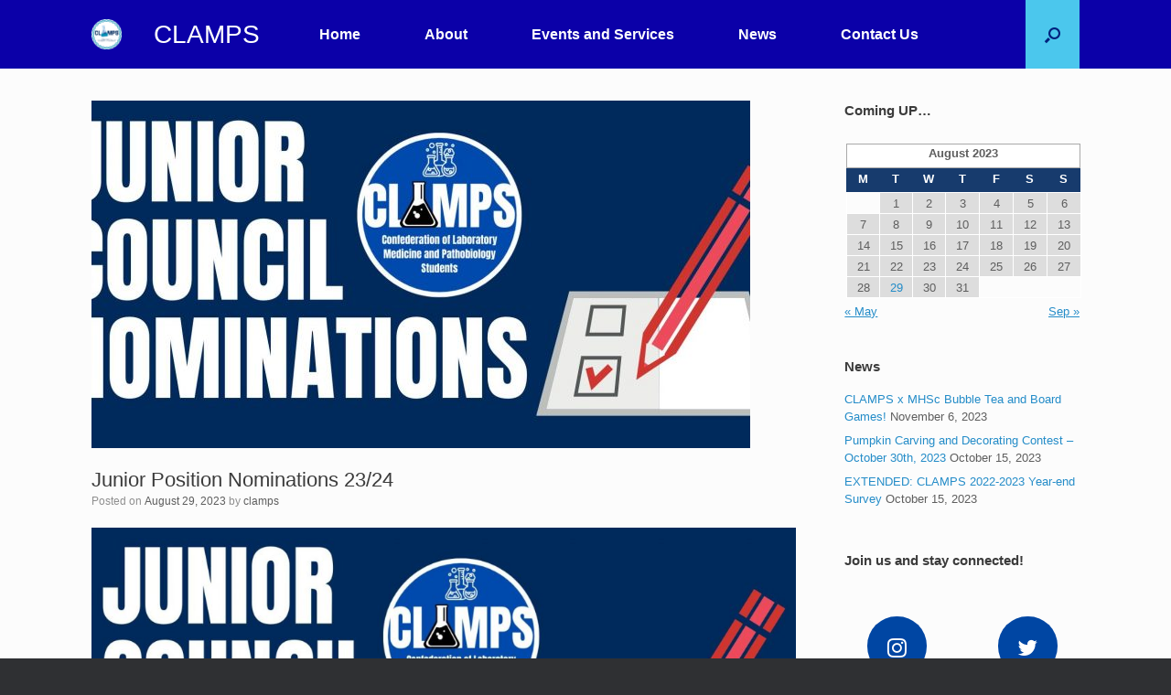

--- FILE ---
content_type: text/html; charset=UTF-8
request_url: http://clamps.sa.utoronto.ca/2023/08/29/junior-position-nominations-23-24/
body_size: 15705
content:
<!DOCTYPE html>
<html lang="en-CA">
<head>
	<meta charset="UTF-8" />
	<meta http-equiv="X-UA-Compatible" content="IE=10" />
	<link rel="profile" href="http://gmpg.org/xfn/11" />
	<link rel="pingback" href="http://clamps.sa.utoronto.ca/xmlrpc.php" />
	<style type='text/css'>Default CSS Comment</style><title>Junior Position Nominations 23/24 &#8211; CLAMPS</title>
<style type='text/css'>
					.no-break br {
						display: none !important;
					}
			</style><meta name='robots' content='max-image-preview:large' />
	<style>img:is([sizes="auto" i], [sizes^="auto," i]) { contain-intrinsic-size: 3000px 1500px }</style>
	<link rel="alternate" type="application/rss+xml" title="CLAMPS &raquo; Feed" href="http://clamps.sa.utoronto.ca/feed/" />
<link rel="alternate" type="application/rss+xml" title="CLAMPS &raquo; Comments Feed" href="http://clamps.sa.utoronto.ca/comments/feed/" />
<link rel="alternate" type="application/rss+xml" title="CLAMPS &raquo; Junior Position Nominations 23/24 Comments Feed" href="http://clamps.sa.utoronto.ca/2023/08/29/junior-position-nominations-23-24/feed/" />
		<!-- This site uses the Google Analytics by MonsterInsights plugin v9.7.0 - Using Analytics tracking - https://www.monsterinsights.com/ -->
		<!-- Note: MonsterInsights is not currently configured on this site. The site owner needs to authenticate with Google Analytics in the MonsterInsights settings panel. -->
					<!-- No tracking code set -->
				<!-- / Google Analytics by MonsterInsights -->
		<script type="text/javascript">
/* <![CDATA[ */
window._wpemojiSettings = {"baseUrl":"https:\/\/s.w.org\/images\/core\/emoji\/16.0.1\/72x72\/","ext":".png","svgUrl":"https:\/\/s.w.org\/images\/core\/emoji\/16.0.1\/svg\/","svgExt":".svg","source":{"concatemoji":"http:\/\/clamps.sa.utoronto.ca\/wp-includes\/js\/wp-emoji-release.min.js?ver=6.8.2"}};
/*! This file is auto-generated */
!function(s,n){var o,i,e;function c(e){try{var t={supportTests:e,timestamp:(new Date).valueOf()};sessionStorage.setItem(o,JSON.stringify(t))}catch(e){}}function p(e,t,n){e.clearRect(0,0,e.canvas.width,e.canvas.height),e.fillText(t,0,0);var t=new Uint32Array(e.getImageData(0,0,e.canvas.width,e.canvas.height).data),a=(e.clearRect(0,0,e.canvas.width,e.canvas.height),e.fillText(n,0,0),new Uint32Array(e.getImageData(0,0,e.canvas.width,e.canvas.height).data));return t.every(function(e,t){return e===a[t]})}function u(e,t){e.clearRect(0,0,e.canvas.width,e.canvas.height),e.fillText(t,0,0);for(var n=e.getImageData(16,16,1,1),a=0;a<n.data.length;a++)if(0!==n.data[a])return!1;return!0}function f(e,t,n,a){switch(t){case"flag":return n(e,"\ud83c\udff3\ufe0f\u200d\u26a7\ufe0f","\ud83c\udff3\ufe0f\u200b\u26a7\ufe0f")?!1:!n(e,"\ud83c\udde8\ud83c\uddf6","\ud83c\udde8\u200b\ud83c\uddf6")&&!n(e,"\ud83c\udff4\udb40\udc67\udb40\udc62\udb40\udc65\udb40\udc6e\udb40\udc67\udb40\udc7f","\ud83c\udff4\u200b\udb40\udc67\u200b\udb40\udc62\u200b\udb40\udc65\u200b\udb40\udc6e\u200b\udb40\udc67\u200b\udb40\udc7f");case"emoji":return!a(e,"\ud83e\udedf")}return!1}function g(e,t,n,a){var r="undefined"!=typeof WorkerGlobalScope&&self instanceof WorkerGlobalScope?new OffscreenCanvas(300,150):s.createElement("canvas"),o=r.getContext("2d",{willReadFrequently:!0}),i=(o.textBaseline="top",o.font="600 32px Arial",{});return e.forEach(function(e){i[e]=t(o,e,n,a)}),i}function t(e){var t=s.createElement("script");t.src=e,t.defer=!0,s.head.appendChild(t)}"undefined"!=typeof Promise&&(o="wpEmojiSettingsSupports",i=["flag","emoji"],n.supports={everything:!0,everythingExceptFlag:!0},e=new Promise(function(e){s.addEventListener("DOMContentLoaded",e,{once:!0})}),new Promise(function(t){var n=function(){try{var e=JSON.parse(sessionStorage.getItem(o));if("object"==typeof e&&"number"==typeof e.timestamp&&(new Date).valueOf()<e.timestamp+604800&&"object"==typeof e.supportTests)return e.supportTests}catch(e){}return null}();if(!n){if("undefined"!=typeof Worker&&"undefined"!=typeof OffscreenCanvas&&"undefined"!=typeof URL&&URL.createObjectURL&&"undefined"!=typeof Blob)try{var e="postMessage("+g.toString()+"("+[JSON.stringify(i),f.toString(),p.toString(),u.toString()].join(",")+"));",a=new Blob([e],{type:"text/javascript"}),r=new Worker(URL.createObjectURL(a),{name:"wpTestEmojiSupports"});return void(r.onmessage=function(e){c(n=e.data),r.terminate(),t(n)})}catch(e){}c(n=g(i,f,p,u))}t(n)}).then(function(e){for(var t in e)n.supports[t]=e[t],n.supports.everything=n.supports.everything&&n.supports[t],"flag"!==t&&(n.supports.everythingExceptFlag=n.supports.everythingExceptFlag&&n.supports[t]);n.supports.everythingExceptFlag=n.supports.everythingExceptFlag&&!n.supports.flag,n.DOMReady=!1,n.readyCallback=function(){n.DOMReady=!0}}).then(function(){return e}).then(function(){var e;n.supports.everything||(n.readyCallback(),(e=n.source||{}).concatemoji?t(e.concatemoji):e.wpemoji&&e.twemoji&&(t(e.twemoji),t(e.wpemoji)))}))}((window,document),window._wpemojiSettings);
/* ]]> */
</script>
<link rel='stylesheet' id='srp-layout-stylesheet-css' href='http://clamps.sa.utoronto.ca/wp-content/plugins/special-recent-posts/css/layout.css?ver=6.8.2' type='text/css' media='all' />
<style id='wp-emoji-styles-inline-css' type='text/css'>

	img.wp-smiley, img.emoji {
		display: inline !important;
		border: none !important;
		box-shadow: none !important;
		height: 1em !important;
		width: 1em !important;
		margin: 0 0.07em !important;
		vertical-align: -0.1em !important;
		background: none !important;
		padding: 0 !important;
	}
</style>
<link rel='stylesheet' id='wp-block-library-css' href='http://clamps.sa.utoronto.ca/wp-includes/css/dist/block-library/style.min.css?ver=6.8.2' type='text/css' media='all' />
<style id='classic-theme-styles-inline-css' type='text/css'>
/*! This file is auto-generated */
.wp-block-button__link{color:#fff;background-color:#32373c;border-radius:9999px;box-shadow:none;text-decoration:none;padding:calc(.667em + 2px) calc(1.333em + 2px);font-size:1.125em}.wp-block-file__button{background:#32373c;color:#fff;text-decoration:none}
</style>
<style id='global-styles-inline-css' type='text/css'>
:root{--wp--preset--aspect-ratio--square: 1;--wp--preset--aspect-ratio--4-3: 4/3;--wp--preset--aspect-ratio--3-4: 3/4;--wp--preset--aspect-ratio--3-2: 3/2;--wp--preset--aspect-ratio--2-3: 2/3;--wp--preset--aspect-ratio--16-9: 16/9;--wp--preset--aspect-ratio--9-16: 9/16;--wp--preset--color--black: #000000;--wp--preset--color--cyan-bluish-gray: #abb8c3;--wp--preset--color--white: #ffffff;--wp--preset--color--pale-pink: #f78da7;--wp--preset--color--vivid-red: #cf2e2e;--wp--preset--color--luminous-vivid-orange: #ff6900;--wp--preset--color--luminous-vivid-amber: #fcb900;--wp--preset--color--light-green-cyan: #7bdcb5;--wp--preset--color--vivid-green-cyan: #00d084;--wp--preset--color--pale-cyan-blue: #8ed1fc;--wp--preset--color--vivid-cyan-blue: #0693e3;--wp--preset--color--vivid-purple: #9b51e0;--wp--preset--gradient--vivid-cyan-blue-to-vivid-purple: linear-gradient(135deg,rgba(6,147,227,1) 0%,rgb(155,81,224) 100%);--wp--preset--gradient--light-green-cyan-to-vivid-green-cyan: linear-gradient(135deg,rgb(122,220,180) 0%,rgb(0,208,130) 100%);--wp--preset--gradient--luminous-vivid-amber-to-luminous-vivid-orange: linear-gradient(135deg,rgba(252,185,0,1) 0%,rgba(255,105,0,1) 100%);--wp--preset--gradient--luminous-vivid-orange-to-vivid-red: linear-gradient(135deg,rgba(255,105,0,1) 0%,rgb(207,46,46) 100%);--wp--preset--gradient--very-light-gray-to-cyan-bluish-gray: linear-gradient(135deg,rgb(238,238,238) 0%,rgb(169,184,195) 100%);--wp--preset--gradient--cool-to-warm-spectrum: linear-gradient(135deg,rgb(74,234,220) 0%,rgb(151,120,209) 20%,rgb(207,42,186) 40%,rgb(238,44,130) 60%,rgb(251,105,98) 80%,rgb(254,248,76) 100%);--wp--preset--gradient--blush-light-purple: linear-gradient(135deg,rgb(255,206,236) 0%,rgb(152,150,240) 100%);--wp--preset--gradient--blush-bordeaux: linear-gradient(135deg,rgb(254,205,165) 0%,rgb(254,45,45) 50%,rgb(107,0,62) 100%);--wp--preset--gradient--luminous-dusk: linear-gradient(135deg,rgb(255,203,112) 0%,rgb(199,81,192) 50%,rgb(65,88,208) 100%);--wp--preset--gradient--pale-ocean: linear-gradient(135deg,rgb(255,245,203) 0%,rgb(182,227,212) 50%,rgb(51,167,181) 100%);--wp--preset--gradient--electric-grass: linear-gradient(135deg,rgb(202,248,128) 0%,rgb(113,206,126) 100%);--wp--preset--gradient--midnight: linear-gradient(135deg,rgb(2,3,129) 0%,rgb(40,116,252) 100%);--wp--preset--font-size--small: 13px;--wp--preset--font-size--medium: 20px;--wp--preset--font-size--large: 36px;--wp--preset--font-size--x-large: 42px;--wp--preset--spacing--20: 0.44rem;--wp--preset--spacing--30: 0.67rem;--wp--preset--spacing--40: 1rem;--wp--preset--spacing--50: 1.5rem;--wp--preset--spacing--60: 2.25rem;--wp--preset--spacing--70: 3.38rem;--wp--preset--spacing--80: 5.06rem;--wp--preset--shadow--natural: 6px 6px 9px rgba(0, 0, 0, 0.2);--wp--preset--shadow--deep: 12px 12px 50px rgba(0, 0, 0, 0.4);--wp--preset--shadow--sharp: 6px 6px 0px rgba(0, 0, 0, 0.2);--wp--preset--shadow--outlined: 6px 6px 0px -3px rgba(255, 255, 255, 1), 6px 6px rgba(0, 0, 0, 1);--wp--preset--shadow--crisp: 6px 6px 0px rgba(0, 0, 0, 1);}:where(.is-layout-flex){gap: 0.5em;}:where(.is-layout-grid){gap: 0.5em;}body .is-layout-flex{display: flex;}.is-layout-flex{flex-wrap: wrap;align-items: center;}.is-layout-flex > :is(*, div){margin: 0;}body .is-layout-grid{display: grid;}.is-layout-grid > :is(*, div){margin: 0;}:where(.wp-block-columns.is-layout-flex){gap: 2em;}:where(.wp-block-columns.is-layout-grid){gap: 2em;}:where(.wp-block-post-template.is-layout-flex){gap: 1.25em;}:where(.wp-block-post-template.is-layout-grid){gap: 1.25em;}.has-black-color{color: var(--wp--preset--color--black) !important;}.has-cyan-bluish-gray-color{color: var(--wp--preset--color--cyan-bluish-gray) !important;}.has-white-color{color: var(--wp--preset--color--white) !important;}.has-pale-pink-color{color: var(--wp--preset--color--pale-pink) !important;}.has-vivid-red-color{color: var(--wp--preset--color--vivid-red) !important;}.has-luminous-vivid-orange-color{color: var(--wp--preset--color--luminous-vivid-orange) !important;}.has-luminous-vivid-amber-color{color: var(--wp--preset--color--luminous-vivid-amber) !important;}.has-light-green-cyan-color{color: var(--wp--preset--color--light-green-cyan) !important;}.has-vivid-green-cyan-color{color: var(--wp--preset--color--vivid-green-cyan) !important;}.has-pale-cyan-blue-color{color: var(--wp--preset--color--pale-cyan-blue) !important;}.has-vivid-cyan-blue-color{color: var(--wp--preset--color--vivid-cyan-blue) !important;}.has-vivid-purple-color{color: var(--wp--preset--color--vivid-purple) !important;}.has-black-background-color{background-color: var(--wp--preset--color--black) !important;}.has-cyan-bluish-gray-background-color{background-color: var(--wp--preset--color--cyan-bluish-gray) !important;}.has-white-background-color{background-color: var(--wp--preset--color--white) !important;}.has-pale-pink-background-color{background-color: var(--wp--preset--color--pale-pink) !important;}.has-vivid-red-background-color{background-color: var(--wp--preset--color--vivid-red) !important;}.has-luminous-vivid-orange-background-color{background-color: var(--wp--preset--color--luminous-vivid-orange) !important;}.has-luminous-vivid-amber-background-color{background-color: var(--wp--preset--color--luminous-vivid-amber) !important;}.has-light-green-cyan-background-color{background-color: var(--wp--preset--color--light-green-cyan) !important;}.has-vivid-green-cyan-background-color{background-color: var(--wp--preset--color--vivid-green-cyan) !important;}.has-pale-cyan-blue-background-color{background-color: var(--wp--preset--color--pale-cyan-blue) !important;}.has-vivid-cyan-blue-background-color{background-color: var(--wp--preset--color--vivid-cyan-blue) !important;}.has-vivid-purple-background-color{background-color: var(--wp--preset--color--vivid-purple) !important;}.has-black-border-color{border-color: var(--wp--preset--color--black) !important;}.has-cyan-bluish-gray-border-color{border-color: var(--wp--preset--color--cyan-bluish-gray) !important;}.has-white-border-color{border-color: var(--wp--preset--color--white) !important;}.has-pale-pink-border-color{border-color: var(--wp--preset--color--pale-pink) !important;}.has-vivid-red-border-color{border-color: var(--wp--preset--color--vivid-red) !important;}.has-luminous-vivid-orange-border-color{border-color: var(--wp--preset--color--luminous-vivid-orange) !important;}.has-luminous-vivid-amber-border-color{border-color: var(--wp--preset--color--luminous-vivid-amber) !important;}.has-light-green-cyan-border-color{border-color: var(--wp--preset--color--light-green-cyan) !important;}.has-vivid-green-cyan-border-color{border-color: var(--wp--preset--color--vivid-green-cyan) !important;}.has-pale-cyan-blue-border-color{border-color: var(--wp--preset--color--pale-cyan-blue) !important;}.has-vivid-cyan-blue-border-color{border-color: var(--wp--preset--color--vivid-cyan-blue) !important;}.has-vivid-purple-border-color{border-color: var(--wp--preset--color--vivid-purple) !important;}.has-vivid-cyan-blue-to-vivid-purple-gradient-background{background: var(--wp--preset--gradient--vivid-cyan-blue-to-vivid-purple) !important;}.has-light-green-cyan-to-vivid-green-cyan-gradient-background{background: var(--wp--preset--gradient--light-green-cyan-to-vivid-green-cyan) !important;}.has-luminous-vivid-amber-to-luminous-vivid-orange-gradient-background{background: var(--wp--preset--gradient--luminous-vivid-amber-to-luminous-vivid-orange) !important;}.has-luminous-vivid-orange-to-vivid-red-gradient-background{background: var(--wp--preset--gradient--luminous-vivid-orange-to-vivid-red) !important;}.has-very-light-gray-to-cyan-bluish-gray-gradient-background{background: var(--wp--preset--gradient--very-light-gray-to-cyan-bluish-gray) !important;}.has-cool-to-warm-spectrum-gradient-background{background: var(--wp--preset--gradient--cool-to-warm-spectrum) !important;}.has-blush-light-purple-gradient-background{background: var(--wp--preset--gradient--blush-light-purple) !important;}.has-blush-bordeaux-gradient-background{background: var(--wp--preset--gradient--blush-bordeaux) !important;}.has-luminous-dusk-gradient-background{background: var(--wp--preset--gradient--luminous-dusk) !important;}.has-pale-ocean-gradient-background{background: var(--wp--preset--gradient--pale-ocean) !important;}.has-electric-grass-gradient-background{background: var(--wp--preset--gradient--electric-grass) !important;}.has-midnight-gradient-background{background: var(--wp--preset--gradient--midnight) !important;}.has-small-font-size{font-size: var(--wp--preset--font-size--small) !important;}.has-medium-font-size{font-size: var(--wp--preset--font-size--medium) !important;}.has-large-font-size{font-size: var(--wp--preset--font-size--large) !important;}.has-x-large-font-size{font-size: var(--wp--preset--font-size--x-large) !important;}
:where(.wp-block-post-template.is-layout-flex){gap: 1.25em;}:where(.wp-block-post-template.is-layout-grid){gap: 1.25em;}
:where(.wp-block-columns.is-layout-flex){gap: 2em;}:where(.wp-block-columns.is-layout-grid){gap: 2em;}
:root :where(.wp-block-pullquote){font-size: 1.5em;line-height: 1.6;}
</style>
<link rel='stylesheet' id='cptch_stylesheet-css' href='http://clamps.sa.utoronto.ca/wp-content/plugins/captcha/css/style.css?ver=6.8.2' type='text/css' media='all' />
<link rel='stylesheet' id='vantage-style-css' href='http://clamps.sa.utoronto.ca/wp-content/themes/vantage/style.css?ver=1.20.32' type='text/css' media='all' />
<link rel='stylesheet' id='font-awesome-css' href='http://clamps.sa.utoronto.ca/wp-content/plugins/elementor/assets/lib/font-awesome/css/font-awesome.min.css?ver=4.7.0' type='text/css' media='all' />
<link rel='stylesheet' id='wp-pagenavi-css' href='http://clamps.sa.utoronto.ca/wp-content/plugins/wp-pagenavi/pagenavi-css.css?ver=2.70' type='text/css' media='all' />
<link rel='stylesheet' id='simcal-qtip-css' href='http://clamps.sa.utoronto.ca/wp-content/plugins/google-calendar-events/assets/generated/vendor/jquery.qtip.min.css?ver=3.5.5' type='text/css' media='all' />
<link rel='stylesheet' id='simcal-default-calendar-grid-css' href='http://clamps.sa.utoronto.ca/wp-content/plugins/google-calendar-events/assets/generated/default-calendar-grid.min.css?ver=3.5.5' type='text/css' media='all' />
<link rel='stylesheet' id='simcal-default-calendar-list-css' href='http://clamps.sa.utoronto.ca/wp-content/plugins/google-calendar-events/assets/generated/default-calendar-list.min.css?ver=3.5.5' type='text/css' media='all' />
<link rel='stylesheet' id='elementor-frontend-css' href='http://clamps.sa.utoronto.ca/wp-content/plugins/elementor/assets/css/frontend.min.css?ver=3.31.3' type='text/css' media='all' />
<link rel='stylesheet' id='eael-general-css' href='http://clamps.sa.utoronto.ca/wp-content/plugins/essential-addons-for-elementor-lite/assets/front-end/css/view/general.min.css?ver=6.3.0' type='text/css' media='all' />
<link rel='stylesheet' id='myStyleSheets-css' href='http://clamps.sa.utoronto.ca/wp-content/plugins/yd-recent-posts-widget/css/yd_rp.css?ver=6.8.2' type='text/css' media='all' />
<script type="text/javascript" src="http://clamps.sa.utoronto.ca/wp-includes/js/jquery/jquery.min.js?ver=3.7.1" id="jquery-core-js"></script>
<script type="text/javascript" src="http://clamps.sa.utoronto.ca/wp-includes/js/jquery/jquery-migrate.min.js?ver=3.4.1" id="jquery-migrate-js"></script>
<script type="text/javascript" src="http://clamps.sa.utoronto.ca/wp-content/plugins/events-calendar/js/jquery.bgiframe.js?ver=2.1" id="jquerybgiframe-js"></script>
<script type="text/javascript" src="http://clamps.sa.utoronto.ca/wp-content/plugins/events-calendar/js/jquery.tooltip.min.js?ver=1.3" id="jquerytooltip-js"></script>
<script type="text/javascript" src="http://clamps.sa.utoronto.ca/wp-content/themes/vantage/js/jquery.flexslider.min.js?ver=2.1" id="jquery-flexslider-js"></script>
<script type="text/javascript" src="http://clamps.sa.utoronto.ca/wp-content/themes/vantage/js/jquery.touchSwipe.min.js?ver=1.6.6" id="jquery-touchswipe-js"></script>
<script type="text/javascript" id="vantage-main-js-extra">
/* <![CDATA[ */
var vantage = {"fitvids":"1"};
/* ]]> */
</script>
<script type="text/javascript" src="http://clamps.sa.utoronto.ca/wp-content/themes/vantage/js/jquery.theme-main.min.js?ver=1.20.32" id="vantage-main-js"></script>
<script type="text/javascript" src="http://clamps.sa.utoronto.ca/wp-content/themes/vantage/js/jquery.fitvids.min.js?ver=1.0" id="jquery-fitvids-js"></script>
<!--[if lt IE 9]>
<script type="text/javascript" src="http://clamps.sa.utoronto.ca/wp-content/themes/vantage/js/html5.min.js?ver=3.7.3" id="vantage-html5-js"></script>
<![endif]-->
<!--[if (gte IE 6)&(lte IE 8)]>
<script type="text/javascript" src="http://clamps.sa.utoronto.ca/wp-content/themes/vantage/js/selectivizr.min.js?ver=1.0.3b" id="vantage-selectivizr-js"></script>
<![endif]-->
<link rel="https://api.w.org/" href="http://clamps.sa.utoronto.ca/wp-json/" /><link rel="alternate" title="JSON" type="application/json" href="http://clamps.sa.utoronto.ca/wp-json/wp/v2/posts/1567" /><link rel="EditURI" type="application/rsd+xml" title="RSD" href="http://clamps.sa.utoronto.ca/xmlrpc.php?rsd" />
<meta name="generator" content="WordPress 6.8.2" />
<link rel="canonical" href="http://clamps.sa.utoronto.ca/2023/08/29/junior-position-nominations-23-24/" />
<link rel='shortlink' href='http://clamps.sa.utoronto.ca/?p=1567' />
<link rel="alternate" title="oEmbed (JSON)" type="application/json+oembed" href="http://clamps.sa.utoronto.ca/wp-json/oembed/1.0/embed?url=http%3A%2F%2Fclamps.sa.utoronto.ca%2F2023%2F08%2F29%2Fjunior-position-nominations-23-24%2F" />
<link rel="alternate" title="oEmbed (XML)" type="text/xml+oembed" href="http://clamps.sa.utoronto.ca/wp-json/oembed/1.0/embed?url=http%3A%2F%2Fclamps.sa.utoronto.ca%2F2023%2F08%2F29%2Fjunior-position-nominations-23-24%2F&#038;format=xml" />
<link rel="stylesheet" href="http://clamps.sa.utoronto.ca/files/themes/vantage_style.css" type="text/css" media="screen" />
<!-- Start Of Script Generated By cforms v12.2 [Oliver Seidel | www.deliciousdays.com] -->
<link rel="stylesheet" type="text/css" href="http://clamps.sa.utoronto.ca/wp-content/plugins/cforms/styling/cforms.css" />
<script type="text/javascript" src="http://clamps.sa.utoronto.ca/wp-content/plugins/cforms/js/cforms.js"></script>
<!-- End Of Script Generated By cforms -->

<!-- Start Of Script Generated By Events-Calendar [Luke Howell | www.lukehowell.com] and [R. MALKA | www.heirem.fr] -->
<!-- More information at http://wp-eventscalendar.com. -->
<link type="text/css" rel="stylesheet" href="http://clamps.sa.utoronto.ca/wp-includes/js/thickbox/thickbox.css" />
<link type="text/css" rel="stylesheet" href="http://clamps.sa.utoronto.ca/wp-content/plugins/events-calendar/css/events-calendar.css" />
 <script type="text/javascript">
	// <![CDATA[
	var ecd = {};
	ecd.jq = jQuery.noConflict(false);
	//]]>
 </script>
<!-- End Of Script Generated By Events-Calendar - Version: 6.7.6 -->
<script type='text/javascript' data-cfasync='false'>var _mmunch = {'front': false, 'page': false, 'post': false, 'category': false, 'author': false, 'search': false, 'attachment': false, 'tag': false};_mmunch['post'] = true; _mmunch['postData'] = {"ID":1567,"post_name":"junior-position-nominations-23-24","post_title":"Junior Position Nominations 23\/24","post_type":"post","post_author":"241","post_status":"publish"}; _mmunch['postCategories'] = [{"term_id":18,"name":"News: Events","slug":"news-events","term_group":0,"term_taxonomy_id":18,"taxonomy":"category","description":"","parent":0,"count":45,"filter":"raw","cat_ID":18,"category_count":45,"category_description":"","cat_name":"News: Events","category_nicename":"news-events","category_parent":0}]; _mmunch['postTags'] = false; _mmunch['postAuthor'] = {"name":"","ID":""};</script><script data-cfasync="false" src="//a.mailmunch.co/app/v1/site.js" id="mailmunch-script" data-plugin="mailmunch" data-mailmunch-site-id="428747" async></script><script charset="utf-8" type="text/javascript">var switchTo5x=true;</script><script charset="utf-8" type="text/javascript" src="http://w.sharethis.com/button/buttons.js"></script><script type="text/javascript">stLight.options({publisher:'wp.80ae69c8-ac5a-427e-a7ff-df1a3c00bca2'});var st_type='wordpress4.5.3';</script><meta name="viewport" content="width=device-width, initial-scale=1" /><meta name="generator" content="Elementor 3.31.3; features: e_font_icon_svg, additional_custom_breakpoints, e_element_cache; settings: css_print_method-external, google_font-enabled, font_display-swap">
<script type="text/javascript" src="http://clamps.sa.utoronto.ca/wp-includes/js/tw-sack.min.js?ver=1.6.1" id="sack-js"></script>
			<style>
				.e-con.e-parent:nth-of-type(n+4):not(.e-lazyloaded):not(.e-no-lazyload),
				.e-con.e-parent:nth-of-type(n+4):not(.e-lazyloaded):not(.e-no-lazyload) * {
					background-image: none !important;
				}
				@media screen and (max-height: 1024px) {
					.e-con.e-parent:nth-of-type(n+3):not(.e-lazyloaded):not(.e-no-lazyload),
					.e-con.e-parent:nth-of-type(n+3):not(.e-lazyloaded):not(.e-no-lazyload) * {
						background-image: none !important;
					}
				}
				@media screen and (max-height: 640px) {
					.e-con.e-parent:nth-of-type(n+2):not(.e-lazyloaded):not(.e-no-lazyload),
					.e-con.e-parent:nth-of-type(n+2):not(.e-lazyloaded):not(.e-no-lazyload) * {
						background-image: none !important;
					}
				}
			</style>
					<style type="text/css" media="screen">
			#footer-widgets .widget { width: 100%; }
			#masthead-widgets .widget { width: 100%; }
		</style>
		<style type="text/css" id="vantage-footer-widgets">#footer-widgets aside { width : 100%; }</style> <style type="text/css" id="customizer-css">body,button,input,select,textarea { font-family: "Tahoma", Verdana, Segoe, sans-serif; font-weight: 400 } #masthead.site-header .hgroup .site-title, #masthead.site-header.masthead-logo-in-menu .logo > .site-title { font-family: "Tahoma", Verdana, Segoe, sans-serif; font-weight: 400; font-size: 27.6px; color: #ffffff } #page-wrapper h1,#page-wrapper h2,#page-wrapper h3,#page-wrapper h4,#page-wrapper h5,#page-wrapper h6 { font-family: "Tahoma", Verdana, Segoe, sans-serif; font-weight: 400 } #masthead .hgroup .support-text, #masthead .hgroup .site-description { font-size: 26px; color: #2386dd } #page-title, article.post .entry-header h1.entry-title, article.page .entry-header h1.entry-title { font-size: 22px } .entry-content, .entry-summary, #comments .commentlist article .comment-meta a { color: #288cff } .entry-content h1, .entry-content h2, .entry-content h3, .entry-content h4, .entry-content h5, .entry-content h6, #comments .commentlist article .comment-author a, #comments .commentlist article .comment-author, #comments-title, #reply-title, #commentform label { color: #078bff } #comments-title, #reply-title { border-bottom-color: #078bff } .main-navigation, .site-header .shopping-cart-dropdown { background-color: #0b00a8 } .main-navigation a, .site-header .shopping-cart-link [class^="fa fa-"], .site-header .shopping-cart-dropdown .widget .product_list_widget li.mini_cart_item, .site-header .shopping-cart-dropdown .widget .total { color: #ffffff } .main-navigation ul ul { background-color: #0027aa } #search-icon #search-icon-icon { background-color: #4bc7ed } #search-icon #search-icon-icon .vantage-icon-search { color: #00217c } .main-navigation ul li a { padding-top: 22px; padding-bottom: 22px } .main-navigation ul li { font-size: 16px } a.button, button, html input[type="button"], input[type="reset"], input[type="submit"], .post-navigation a, #image-navigation a, article.post .more-link, article.page .more-link, .paging-navigation a, .woocommerce #page-wrapper .button, .woocommerce a.button, .woocommerce .checkout-button, .woocommerce input.button, #infinite-handle span button { text-shadow: none } a.button, button, html input[type="button"], input[type="reset"], input[type="submit"], .post-navigation a, #image-navigation a, article.post .more-link, article.page .more-link, .paging-navigation a, .woocommerce #page-wrapper .button, .woocommerce a.button, .woocommerce .checkout-button, .woocommerce input.button, .woocommerce #respond input#submit.alt, .woocommerce a.button.alt, .woocommerce button.button.alt, .woocommerce input.button.alt, #infinite-handle span { -webkit-box-shadow: none; -moz-box-shadow: none; box-shadow: none } #colophon { background-size: cover } </style><link rel="icon" href="http://clamps.sa.utoronto.ca/files/2025/09/cropped-cropped-CLAMPS-Logo-WHITE-32x32.png" sizes="32x32" />
<link rel="icon" href="http://clamps.sa.utoronto.ca/files/2025/09/cropped-cropped-CLAMPS-Logo-WHITE-192x192.png" sizes="192x192" />
<link rel="apple-touch-icon" href="http://clamps.sa.utoronto.ca/files/2025/09/cropped-cropped-CLAMPS-Logo-WHITE-180x180.png" />
<meta name="msapplication-TileImage" content="http://clamps.sa.utoronto.ca/files/2025/09/cropped-cropped-CLAMPS-Logo-WHITE-270x270.png" />
</head>

<body class="wp-singular post-template-default single single-post postid-1567 single-format-standard wp-custom-logo wp-theme-vantage responsive layout-full no-js has-sidebar has-menu-search page-layout-default sidebar-position-right elementor-default elementor-kit-1692">


<div id="page-wrapper">

	<a class="skip-link screen-reader-text" href="#content">Skip to content</a>

	
	
		
<header id="masthead" class="site-header masthead-logo-in-menu " role="banner">

	
<nav class="site-navigation main-navigation primary use-vantage-sticky-menu use-sticky-menu mobile-navigation">

	<div class="full-container">
							<div class="logo-in-menu-wrapper">
				<a href="http://clamps.sa.utoronto.ca/" title="CLAMPS" rel="home" class="logo"><img fetchpriority="high" src="http://clamps.sa.utoronto.ca/files/2025/09/Untitled-design-1-1.png"  class="logo-height-constrain"  width="1080"  height="1080"  alt="CLAMPS Logo"  /><p class="site-title logo-title">CLAMPS</p></a>
							</div>
		
		<div class="main-navigation-container">
			<div class="menu-menu-1-container"><ul id="menu-menu-1" class="menu"><li id="menu-item-382" class="menu-item menu-item-type-post_type menu-item-object-page menu-item-home menu-item-382"><a href="http://clamps.sa.utoronto.ca/">Home</a></li>
<li id="menu-item-402" class="menu-item menu-item-type-custom menu-item-object-custom menu-item-has-children menu-item-402"><a href="#"><span class="icon"></span>About</a>
<ul class="sub-menu">
	<li id="menu-item-983" class="menu-item menu-item-type-post_type menu-item-object-page menu-item-983"><a href="http://clamps.sa.utoronto.ca/our-mission/">Our Mission</a></li>
	<li id="menu-item-372" class="menu-item menu-item-type-post_type menu-item-object-page menu-item-372"><a href="http://clamps.sa.utoronto.ca/our-members/">Who We Are</a></li>
	<li id="menu-item-1013" class="menu-item menu-item-type-post_type menu-item-object-page menu-item-1013"><a href="http://clamps.sa.utoronto.ca/location-directors-2/">Location directors</a></li>
</ul>
</li>
<li id="menu-item-403" class="menu-item menu-item-type-custom menu-item-object-custom menu-item-has-children menu-item-403"><a href="#"><span class="icon"></span>Events and Services</a>
<ul class="sub-menu">
	<li id="menu-item-1599" class="menu-item menu-item-type-post_type menu-item-object-page menu-item-1599"><a href="http://clamps.sa.utoronto.ca/calendar/">Calendar</a></li>
	<li id="menu-item-463" class="menu-item menu-item-type-post_type menu-item-object-page menu-item-463"><a href="http://clamps.sa.utoronto.ca/socials/">Socials</a></li>
	<li id="menu-item-447" class="menu-item menu-item-type-post_type menu-item-object-page menu-item-447"><a href="http://clamps.sa.utoronto.ca/peer-mentorship/">LMPeer Mentorship</a></li>
	<li id="menu-item-459" class="menu-item menu-item-type-post_type menu-item-object-page menu-item-459"><a href="http://clamps.sa.utoronto.ca/lmp-product-show/">LMP Product Show</a></li>
</ul>
</li>
<li id="menu-item-1028" class="menu-item menu-item-type-custom menu-item-object-custom menu-item-has-children menu-item-1028"><a href="#"><span class="icon"></span>News</a>
<ul class="sub-menu">
	<li id="menu-item-109" class="menu-item menu-item-type-post_type menu-item-object-page menu-item-109"><a href="http://clamps.sa.utoronto.ca/posts-archive/">Post Archive</a></li>
</ul>
</li>
<li id="menu-item-15" class="menu-item menu-item-type-post_type menu-item-object-page menu-item-15"><a href="http://clamps.sa.utoronto.ca/contact-us/">Contact Us</a></li>
</ul></div>		</div>

					<div id="search-icon">
				<div id="search-icon-icon" tabindex="0" role="button" aria-label="Open the search"><div class="vantage-icon-search"></div></div>
				
<form method="get" class="searchform" action="http://clamps.sa.utoronto.ca/" role="search">
	<label for="search-form" class="screen-reader-text">Search for:</label>
	<input type="search" name="s" class="field" id="search-form" value="" placeholder="Search"/>
</form>
			</div>
					</div>
</nav><!-- .site-navigation .main-navigation -->

</header><!-- #masthead .site-header -->

	
	
	
	
	<div id="main" class="site-main">
		<div class="full-container">
			
<div id="primary" class="content-area">
	<div id="content" class="site-content" role="main">

		
		
<article id="post-1567" class="post post-1567 type-post status-publish format-standard has-post-thumbnail hentry category-news-events">

	<div class="entry-main">

		
					<header class="entry-header">

									<div class="entry-thumbnail"><img width="720" height="380" src="http://clamps.sa.utoronto.ca/files/2023/08/JUNIOR-COUNCIL-NOMINATIONS-720x380.jpg" class="attachment-post-thumbnail size-post-thumbnail wp-post-image" alt="" decoding="async" /></div>
				
									<h1 class="entry-title">Junior Position Nominations 23/24</h1>
				
									<div class="entry-meta">
						Posted on <a href="http://clamps.sa.utoronto.ca/2023/08/29/junior-position-nominations-23-24/" title="2:26 PM" rel="bookmark"><time class="entry-date" datetime="2023-08-29T14:26:11-05:00">August 29, 2023</time></a><time class="updated" datetime="2023-09-14T15:09:06-05:00">September 14, 2023</time> <span class="byline"> by <span class="author vcard"><a class="url fn n" href="http://clamps.sa.utoronto.ca/author/clamps/" title="View all posts by clamps" rel="author">clamps</a></span></span> 					</div><!-- .entry-meta -->
				
			</header><!-- .entry-header -->
		
		<div class="entry-content">
			<div class='mailmunch-forms-before-post' style='display: none !important;'></div>
<figure class="wp-block-image size-large"><img decoding="async" width="1024" height="480" src="http://clamps.sa.utoronto.ca/files/2023/08/JUNIOR-COUNCIL-NOMINATIONS-1024x480.jpg" alt="" class="wp-image-1545" srcset="http://clamps.sa.utoronto.ca/files/2023/08/JUNIOR-COUNCIL-NOMINATIONS-1024x480.jpg 1024w, http://clamps.sa.utoronto.ca/files/2023/08/JUNIOR-COUNCIL-NOMINATIONS-300x140.jpg 300w, http://clamps.sa.utoronto.ca/files/2023/08/JUNIOR-COUNCIL-NOMINATIONS-768x360.jpg 768w, http://clamps.sa.utoronto.ca/files/2023/08/JUNIOR-COUNCIL-NOMINATIONS-1536x719.jpg 1536w, http://clamps.sa.utoronto.ca/files/2023/08/JUNIOR-COUNCIL-NOMINATIONS.jpg 1640w" sizes="(max-width: 1024px) 100vw, 1024px" /><figcaption class="wp-element-caption">JUNIOR COUNCIL ELECTIONS &#8211; 1</figcaption></figure>


<p>Submit your application for Junior Position Nominations by September 22nd, 2023! https://forms.gle/PSWMJ2gywZtAVKPk8</p>
<p>Positions include:</p>
<p dir="ltr">  External Representative (1) </p>
<p dir="ltr">&#8211; The External Rep will liaise between the CLAMPS executive council, the Graduate Student Union (GSU),  other Course Unions of the Faculty of Medicine, and non-UofT external parties. </p>
<p dir="ltr">&#8211; The External Rep will relay communication about joint social events between other Faculty of Medicine Course Unions &amp; the CLAMPS executive. </p>
<p dir="ltr">&#8211; The External Rep works closely with VP External in organizing and facilitating outreach events. </p>
<p dir="ltr">Recreation &amp; Wellness Representatives (2) </p>
<p dir="ltr">&#8211; The Rec &amp; Wellness representatives, with the VP Recreation &amp; Wellness, will manage all aspects of organizing recreation &amp; wellness events such as reserving gym time, advertising, arranging/renting equipment, serving as team captain if necessary and attending the events. </p>
<p dir="ltr">&#8211; The Rec &amp; Wellness representatives shall be responsible for advertising sporting events (creating advertising posters, providing the information to the webmaster, and emailing graduate students). </p>
<p dir="ltr">Social Representatives (2) </p>
<p dir="ltr">&#8211; The social representatives, in conjunction with the VP Social, will act as a committee which shall be responsible for the organization and coordination of social events within CLAMPS. </p>
<p dir="ltr">&#8211; The events committee will be responsible for all aspects of the social events including creating and following a budget, reserving space, obtaining appropriate licenses, advertising (creating advertising posters, providing the information to the webmaster, and emailing graduate students), assisting with set-up or clean-up, and attending the event. </p>
<p dir="ltr">Junior Communications Representative (1) </p><div class='mailmunch-forms-in-post-middle' style='display: none !important;'></div>
<p dir="ltr">&#8211; Junior communications will serve as webmaster and social media manager, updating CLAMPS Instagram and Twitter.</p>
<p dir="ltr">&#8211; The rep. will collect media content (e.g., photos and videos of CLAMPS events) for posting on social media.</p>
<p dir="ltr">&#8211; The rep. will also assist in acting as a liaison between CLAMPS and LMP students through the Weekly Digest.</p>
<p dir="ltr">&#8211; Junior will assist in creating visualizations for event promotions using programs such as Canva. </p>
<p dir="ltr">Junior Academic Representatives (2) </p>
<p dir="ltr">&#8211; The Academic Reps, in conjunction with the VP Academics, will act as a committee to organize and coordinate all CLAMPS events under the academic portfolio (e.g., LMP Product Show, CLAMPS seminars &amp; Graduate Research Conference). </p>
<p dir="ltr">&#8211; The academic committee will be responsible for all aspects of such events, including planning, setting and committing to a budget, logistics, advertisement, event execution &amp; attendance, and follow-up. </p>
<p dir="ltr">Location Directors (7)</p>
<p dir="ltr">&#8211; Location directors will be a representative for LMP students at each LMP-affiliated Research Location </p>
<p dir="ltr">&#8211; Location directors will be responsible for planning location-based social events that bring LMP students together, as well as being a liaison between the students and Head Location Director/CLAMPS</p>
<p dir="ltr">&#8211; Location directors are expected to attend monthly LD team meetings</p>
<p> </p><div class='mailmunch-forms-after-post' style='display: none !important;'></div><p class="no-break"><span class='st_facebook_buttons' st_title='Junior Position Nominations 23/24' st_url='http://clamps.sa.utoronto.ca/2023/08/29/junior-position-nominations-23-24/' displayText='Facebook'></span><span class='st_twitter_buttons' st_title='Junior Position Nominations 23/24' st_url='http://clamps.sa.utoronto.ca/2023/08/29/junior-position-nominations-23-24/' displayText='Twitter'></span><span class='st_email_buttons' st_title='Junior Position Nominations 23/24' st_url='http://clamps.sa.utoronto.ca/2023/08/29/junior-position-nominations-23-24/' displayText='Email'></span><span class='st_sharethis_buttons' st_title='Junior Position Nominations 23/24' st_url='http://clamps.sa.utoronto.ca/2023/08/29/junior-position-nominations-23-24/' displayText='ShareThis'></span><span class='st_fblike_buttons' st_title='Junior Position Nominations 23/24' st_url='http://clamps.sa.utoronto.ca/2023/08/29/junior-position-nominations-23-24/' displayText='Facebook Like'></span><span class='st_plusone_buttons' st_title='Junior Position Nominations 23/24' st_url='http://clamps.sa.utoronto.ca/2023/08/29/junior-position-nominations-23-24/' displayText='Google +1'></span><span class='st_pinterest _buttons' st_title='Junior Position Nominations 23/24' st_url='http://clamps.sa.utoronto.ca/2023/08/29/junior-position-nominations-23-24/' displayText='Pinterest'></span></p>					</div><!-- .entry-content -->

					<div class="entry-categories">
				Posted in <a href="http://clamps.sa.utoronto.ca/category/news-events/" rel="category tag">News: Events</a>.			</div>
		
		
		
	</div>

</article><!-- #post-1567 -->

				<nav id="nav-below" class="site-navigation post-navigation">
			<h2 class="assistive-text">Post navigation</h2>

			
				<div class="single-nav-wrapper">
					<div class="nav-previous"><a href="http://clamps.sa.utoronto.ca/2023/05/17/clamps-executive-team-nomination-period/" rel="prev"><span class="meta-nav">&larr;</span> CLAMPS Executive Team Nomination Period!</a></div>					<div class="nav-next"><a href="http://clamps.sa.utoronto.ca/2023/09/11/lmp-orientation-day/" rel="next">LMP Orientation Day <span class="meta-nav">&rarr;</span></a></div>				</div>

			
		</nav><!-- #nav-below -->
		
		
		

	<div id="comments" class="comments-area">

	
	
	
		<div id="respond" class="comment-respond">
		<h3 id="reply-title" class="comment-reply-title">Leave a Reply <small><a rel="nofollow" id="cancel-comment-reply-link" href="/2023/08/29/junior-position-nominations-23-24/#respond" style="display:none;">Cancel reply</a></small></h3><form action="http://clamps.sa.utoronto.ca/wp-comments-post.php" method="post" id="commentform" class="comment-form"><p class="comment-notes"><span id="email-notes">Your email address will not be published.</span> <span class="required-field-message">Required fields are marked <span class="required">*</span></span></p><p class="comment-form-comment"><label for="comment">Comment <span class="required">*</span></label> <textarea id="comment" name="comment" cols="45" rows="8" maxlength="65525" required="required"></textarea></p><p class="comment-form-author"><label for="author">Name <span class="required">*</span></label> <input id="author" name="author" type="text" value="" size="30" maxlength="245" autocomplete="name" required="required" /></p>
<p class="comment-form-email"><label for="email">Email <span class="required">*</span></label> <input id="email" name="email" type="text" value="" size="30" maxlength="100" aria-describedby="email-notes" autocomplete="email" required="required" /></p>
<p class="comment-form-url"><label for="url">Website</label> <input id="url" name="url" type="text" value="" size="30" maxlength="200" autocomplete="url" /></p>
<p class="comment-form-cookies-consent"><input id="wp-comment-cookies-consent" name="wp-comment-cookies-consent" type="checkbox" value="yes" /> <label for="wp-comment-cookies-consent">Save my name, email, and website in this browser for the next time I comment.</label></p>
<p class="cptch_block"><br />		<input type="hidden" name="cptch_result" value="pGs=" />
		<input type="hidden" name="cptch_time" value="1769513686" />
		<input type="hidden" value="Version: 4.1.4" />
		<label for="cptch_input" style="width: 100%;"><input id="cptch_input" class="cptch_input" type="text" autocomplete="off" name="cptch_number" value="" maxlength="2" size="2" aria-required="true" required="required" style="margin-bottom:0;display:inline;font-size: 12px;width: 40px;" /> &times; five = 25</label></p>
<div class="captchaSizeDivLarge"><img id="si_image_com" class="si-captcha" src="http://clamps.sa.utoronto.ca/wp-content/plugins/si-captcha-for-wordpress/captcha/securimage_show.php?si_form_id=com&amp;prefix=LNrNAgFC2rNBonTW" width="175" height="60" alt="CAPTCHA Image" title="CAPTCHA Image" />
    <input id="si_code_com" name="si_code_com" type="hidden"  value="LNrNAgFC2rNBonTW" />
    <div id="si_refresh_com">
<a href="#" rel="nofollow" title="Refresh Image" onclick="si_captcha_refresh('si_image_com','com','/wp-content/plugins/si-captcha-for-wordpress/captcha','http://clamps.sa.utoronto.ca/wp-content/plugins/si-captcha-for-wordpress/captcha/securimage_show.php?si_form_id=com&amp;prefix='); return false;">
      <img class="captchaImgRefresh" src="http://clamps.sa.utoronto.ca/wp-content/plugins/si-captcha-for-wordpress/captcha/images/refresh.png" width="22" height="20" alt="Refresh Image" onclick="this.blur();" /></a>
  </div>
  </div>
<br />
<p><input id="captcha_code" name="captcha_code" type="text" size="6"  />
<label id="captcha_code_label" for="captcha_code" >CAPTCHA Code</label><span class="required"> *</span>
</p><p class="form-submit"><input name="submit" type="submit" id="submit" class="submit" value="Post Comment" /> <input type='hidden' name='comment_post_ID' value='1567' id='comment_post_ID' />
<input type='hidden' name='comment_parent' id='comment_parent' value='0' />
</p><p style="display: none !important;" class="akismet-fields-container" data-prefix="ak_"><label>&#916;<textarea name="ak_hp_textarea" cols="45" rows="8" maxlength="100"></textarea></label><input type="hidden" id="ak_js_1" name="ak_js" value="174"/><script>document.getElementById( "ak_js_1" ).setAttribute( "value", ( new Date() ).getTime() );</script></p><input type="hidden" id="captchafree" name="captchafree" value="" />
<script type="text/javascript">
//<![CDATA[
	function gethash(){
		document.getElementById('captchafree').form.onsubmit = null;
		if(document.getElementById('submit')) document.getElementById('submit').value='Please wait...';
		var mysack = new sack("http://clamps.sa.utoronto.ca/jfs/www/student/common/plugins/wp-captcha-free/captcha-free.php");
		mysack.execute = 1;
		mysack.method = 'POST';
		mysack.onError = function() { alert('Unable to get Captcha-Free Hash!') };
		mysack.setVar('post_id', 1567);
		mysack.runAJAX();
		return false;
	}
	function gothash(myhash){
		document.getElementById('captchafree').value = myhash;
		// Workaround for Wordpress' retarded choice of naming the submit button same as a JS function name >:-(
		document.getElementById('submit').click();
	}
	document.getElementById('captchafree').form.onsubmit = gethash;
//]]>
</script>
<noscript><p><strong>Please note:</strong> JavaScript is required to post comments.</p></noscript>
</form>	</div><!-- #respond -->
	
</div><!-- #comments .comments-area -->


	</div><!-- #content .site-content -->
</div><!-- #primary .content-area -->


<div id="secondary" class="widget-area" role="complementary">
		<aside id="calendar-3" class="widget widget_calendar"><h3 class="widget-title">Coming UP&#8230;</h3><div id="calendar_wrap" class="calendar_wrap"><table id="wp-calendar" class="wp-calendar-table">
	<caption>August 2023</caption>
	<thead>
	<tr>
		<th scope="col" aria-label="Monday">M</th>
		<th scope="col" aria-label="Tuesday">T</th>
		<th scope="col" aria-label="Wednesday">W</th>
		<th scope="col" aria-label="Thursday">T</th>
		<th scope="col" aria-label="Friday">F</th>
		<th scope="col" aria-label="Saturday">S</th>
		<th scope="col" aria-label="Sunday">S</th>
	</tr>
	</thead>
	<tbody>
	<tr>
		<td colspan="1" class="pad">&nbsp;</td><td>1</td><td>2</td><td>3</td><td>4</td><td>5</td><td>6</td>
	</tr>
	<tr>
		<td>7</td><td>8</td><td>9</td><td>10</td><td>11</td><td>12</td><td>13</td>
	</tr>
	<tr>
		<td>14</td><td>15</td><td>16</td><td>17</td><td>18</td><td>19</td><td>20</td>
	</tr>
	<tr>
		<td>21</td><td>22</td><td>23</td><td>24</td><td>25</td><td>26</td><td>27</td>
	</tr>
	<tr>
		<td>28</td><td><a href="http://clamps.sa.utoronto.ca/2023/08/29/" aria-label="Posts published on 29 August 2023">29</a></td><td>30</td><td>31</td>
		<td class="pad" colspan="3">&nbsp;</td>
	</tr>
	</tbody>
	</table><nav aria-label="Previous and next months" class="wp-calendar-nav">
		<span class="wp-calendar-nav-prev"><a href="http://clamps.sa.utoronto.ca/2023/05/">&laquo; May</a></span>
		<span class="pad">&nbsp;</span>
		<span class="wp-calendar-nav-next"><a href="http://clamps.sa.utoronto.ca/2023/09/">Sep &raquo;</a></span>
	</nav></div></aside>
		<aside id="recent-posts-4" class="widget widget_recent_entries">
		<h3 class="widget-title">News</h3>
		<ul>
											<li>
					<a href="http://clamps.sa.utoronto.ca/2023/11/06/clamps-x-mhsc-bubble-tea-and-board-games/">CLAMPS x MHSc Bubble Tea and Board Games!</a>
											<span class="post-date">November 6, 2023</span>
									</li>
											<li>
					<a href="http://clamps.sa.utoronto.ca/2023/10/15/pumpkin-carving-and-decorating-contest-october-30th-2023/">Pumpkin Carving and Decorating Contest &#8211; October 30th, 2023</a>
											<span class="post-date">October 15, 2023</span>
									</li>
											<li>
					<a href="http://clamps.sa.utoronto.ca/2023/10/15/extended-clamps-2022-2023-year-end-survey/">EXTENDED: CLAMPS 2022-2023 Year-end Survey</a>
											<span class="post-date">October 15, 2023</span>
									</li>
					</ul>

		</aside><aside id="siteorigin-panels-builder-3" class="widget widget_siteorigin-panels-builder"><div id="pl-w64efa9fabae27"  class="panel-layout" ><div id="pg-w64efa9fabae27-0"  class="panel-grid panel-no-style" ><div id="pgc-w64efa9fabae27-0-0"  class="panel-grid-cell" ><div id="panel-w64efa9fabae27-0-0-0" class="so-panel widget widget_text panel-first-child panel-last-child" data-index="0" ><h3 class="widget-title">Join us and stay connected!</h3>			<div class="textwidget"></div>
		</div></div></div><div id="pg-w64efa9fabae27-1"  class="panel-grid panel-no-style" ><div id="pgc-w64efa9fabae27-1-0"  class="panel-grid-cell" ><div id="panel-w64efa9fabae27-1-0-0" class="so-panel widget widget_circleicon-widget panel-first-child panel-last-child" data-index="1" >		<div class="circle-icon-box circle-icon-position-top circle-icon-hide-box circle-icon-size-small ">
							<div class="circle-icon-wrapper">
										<a href="https://www.instagram.com/clampstagram/" class="link-icon" >					<div class="circle-icon icon-style-set" style="background-color: #0046a3">
													<div
								class="fa fa-instagram  icon-style-set"
															></div>
											</div>
					</a>				</div>
			
							<a
					href="https://www.instagram.com/clampstagram/"
					class="link-title" 				>
													</a>
			
										<a
					href="https://www.instagram.com/clampstagram/"
					class="more-button"
									>
					More Info					<i></i>
				</a>
					</div>
		</div></div><div id="pgc-w64efa9fabae27-1-1"  class="panel-grid-cell" ><div id="panel-w64efa9fabae27-1-1-0" class="so-panel widget widget_circleicon-widget panel-first-child panel-last-child" data-index="2" >		<div class="circle-icon-box circle-icon-position-top circle-icon-hide-box circle-icon-size-small ">
							<div class="circle-icon-wrapper">
										<a href="https://twitter.com/CLAMPSUofT" class="link-icon" >					<div class="circle-icon icon-style-set" style="background-color: #0046a3">
													<div
								class="fa fa-twitter  icon-style-set"
															></div>
											</div>
					</a>				</div>
			
							<a
					href="https://twitter.com/CLAMPSUofT"
					class="link-title" 				>
													</a>
			
										<a
					href="https://twitter.com/CLAMPSUofT"
					class="more-button"
									>
					More Info					<i></i>
				</a>
					</div>
		</div></div></div></div></aside>	</div><!-- #secondary .widget-area -->

					</div><!-- .full-container -->
	</div><!-- #main .site-main -->

	
	
	<footer id="colophon" class="site-footer" role="contentinfo">

			<div id="footer-widgets" class="full-container">
			<aside id="siteorigin-panels-builder-2" class="widget widget_siteorigin-panels-builder"><div id="pl-w64ee3a27a2bed"  class="panel-layout" ><div id="pg-w64ee3a27a2bed-0"  class="panel-grid panel-no-style" ><div id="pgc-w64ee3a27a2bed-0-0"  class="panel-grid-cell" ><div id="panel-w64ee3a27a2bed-0-0-0" class="so-panel widget widget_text panel-first-child panel-last-child" data-index="0" ><div class="panel-widget-style panel-widget-style-for-w64ee3a27a2bed-0-0-0" >			<div class="textwidget"><p>The Confederation of Laboratory Medicine and Pathobiology Students (CLAMPS) is the annually elected executive council of the student body of the Department of Laboratory Medicine and Pathobiology, Faculty of Medicine, University of Toronto.</p>
<p>Views expressed on this site are not necessarily those of University of Toronto, or University of Toronto&#8217;s Department of Laboratory Medicine and Pathobiology.</p>
</div>
		</div></div></div></div></div></aside>		</div><!-- #footer-widgets -->
	
	
	<div id="theme-attribution">A <a href="https://siteorigin.com">SiteOrigin</a> Theme</div>
</footer><!-- #colophon .site-footer -->

	
</div><!-- #page-wrapper -->


<script type="speculationrules">
{"prefetch":[{"source":"document","where":{"and":[{"href_matches":"\/*"},{"not":{"href_matches":["\/wp-*.php","\/wp-admin\/*","\/files\/*","\/wp-content\/*","\/wp-content\/plugins\/*","\/wp-content\/themes\/vantage\/*","\/*\\?(.+)"]}},{"not":{"selector_matches":"a[rel~=\"nofollow\"]"}},{"not":{"selector_matches":".no-prefetch, .no-prefetch a"}}]},"eagerness":"conservative"}]}
</script>
<script type="text/javascript" src="http://clamps.sa.utoronto.ca/wp-content/plugins/si-captcha-for-wordpress/captcha/si_captcha.js?ver=1.0" id="si_captcha-js"></script>
<script type="text/javascript">
//<![CDATA[
var si_captcha_styles = "\
<!-- begin SI CAPTCHA Anti-Spam - comment form style -->\
<style type='text/css'>\
div#captchaImgDiv { display:block; }\
.captchaSizeDivSmall { width:175px; height:45px; padding-top:10px; }\
.captchaSizeDivLarge { width:250px; height:60px; padding-top:10px; }\
img#si_image_com,#si_image_reg,#si_image_log,#si_image_side_login { border-style:none; margin:0; padding-right:5px; float:left; }\
.captchaImgRefresh { border-style:none; margin:0; vertical-align:bottom; }\
div#captchaInputDiv { display:block; padding-top:15px; padding-bottom:5px; }\
label#captcha_code_label { margin:0; }\
input#captcha_code { width:65px; }\
</style>\
<!-- end SI CAPTCHA Anti-Spam - comment form style -->\
";
jQuery(document).ready(function($) {
$('head').append(si_captcha_styles);
});
//]]>
</script>
<p style="text-align:center" class="yd_linkware"><small><a href="http://www.yann.com/en/wp-plugins/yd-recent-posts-widget">Featuring Recent Posts Wordpress Widget development by YD</a></small></p>		<a href="#" id="scroll-to-top" class="scroll-to-top" title="Back To Top"><span class="vantage-icon-arrow-up"></span></a>
					<script>
				const lazyloadRunObserver = () => {
					const lazyloadBackgrounds = document.querySelectorAll( `.e-con.e-parent:not(.e-lazyloaded)` );
					const lazyloadBackgroundObserver = new IntersectionObserver( ( entries ) => {
						entries.forEach( ( entry ) => {
							if ( entry.isIntersecting ) {
								let lazyloadBackground = entry.target;
								if( lazyloadBackground ) {
									lazyloadBackground.classList.add( 'e-lazyloaded' );
								}
								lazyloadBackgroundObserver.unobserve( entry.target );
							}
						});
					}, { rootMargin: '200px 0px 200px 0px' } );
					lazyloadBackgrounds.forEach( ( lazyloadBackground ) => {
						lazyloadBackgroundObserver.observe( lazyloadBackground );
					} );
				};
				const events = [
					'DOMContentLoaded',
					'elementor/lazyload/observe',
				];
				events.forEach( ( event ) => {
					document.addEventListener( event, lazyloadRunObserver );
				} );
			</script>
			<style media="all" id="siteorigin-panels-layouts-footer">/* Layout w64efa9fabae27 */ #pgc-w64efa9fabae27-0-0 { width:100%;width:calc(100% - ( 0 * 30px ) ) } #pg-w64efa9fabae27-0 , #pl-w64efa9fabae27 .so-panel { margin-bottom:35px } #pgc-w64efa9fabae27-1-0 , #pgc-w64efa9fabae27-1-1 { width:50%;width:calc(50% - ( 0.5 * 30px ) ) } #pl-w64efa9fabae27 .so-panel:last-of-type { margin-bottom:0px } #pg-w64efa9fabae27-0.panel-has-style > .panel-row-style, #pg-w64efa9fabae27-0.panel-no-style , #pg-w64efa9fabae27-1.panel-has-style > .panel-row-style, #pg-w64efa9fabae27-1.panel-no-style { -webkit-align-items:flex-start;align-items:flex-start } #pgc-w64efa9fabae27-1-1 { align-self:auto } @media (max-width:780px){ #pg-w64efa9fabae27-0.panel-no-style, #pg-w64efa9fabae27-0.panel-has-style > .panel-row-style, #pg-w64efa9fabae27-0 , #pg-w64efa9fabae27-1.panel-no-style, #pg-w64efa9fabae27-1.panel-has-style > .panel-row-style, #pg-w64efa9fabae27-1 { -webkit-flex-direction:column;-ms-flex-direction:column;flex-direction:column } #pg-w64efa9fabae27-0 > .panel-grid-cell , #pg-w64efa9fabae27-0 > .panel-row-style > .panel-grid-cell , #pg-w64efa9fabae27-1 > .panel-grid-cell , #pg-w64efa9fabae27-1 > .panel-row-style > .panel-grid-cell { width:100%;margin-right:0 } #pgc-w64efa9fabae27-1-0 { margin-bottom:35px } #pl-w64efa9fabae27 .panel-grid-cell { padding:0 } #pl-w64efa9fabae27 .panel-grid .panel-grid-cell-empty { display:none } #pl-w64efa9fabae27 .panel-grid .panel-grid-cell-mobile-last { margin-bottom:0px }  } /* Layout w64ee3a27a2bed */ #pgc-w64ee3a27a2bed-0-0 { width:100%;width:calc(100% - ( 0 * 30px ) ) } #pl-w64ee3a27a2bed .so-panel { margin-bottom:35px } #pl-w64ee3a27a2bed .so-panel:last-of-type { margin-bottom:0px } #pg-w64ee3a27a2bed-0.panel-has-style > .panel-row-style, #pg-w64ee3a27a2bed-0.panel-no-style { -webkit-align-items:flex-start;align-items:flex-start } #pgc-w64ee3a27a2bed-0-0 { align-self:auto } #panel-w64ee3a27a2bed-0-0-0> .panel-widget-style { text-align:justify;text-justify:inter-word;-webkit-hyphens:none;-moz-hyphens:none;-ms-hyphens:none;hyphens:none;word-wrap:normal } @media (max-width:780px){ #pg-w64ee3a27a2bed-0.panel-no-style, #pg-w64ee3a27a2bed-0.panel-has-style > .panel-row-style, #pg-w64ee3a27a2bed-0 { -webkit-flex-direction:column;-ms-flex-direction:column;flex-direction:column } #pg-w64ee3a27a2bed-0 > .panel-grid-cell , #pg-w64ee3a27a2bed-0 > .panel-row-style > .panel-grid-cell { width:100%;margin-right:0 } #pl-w64ee3a27a2bed .panel-grid-cell { padding:0 } #pl-w64ee3a27a2bed .panel-grid .panel-grid-cell-empty { display:none } #pl-w64ee3a27a2bed .panel-grid .panel-grid-cell-mobile-last { margin-bottom:0px }  } </style><link rel='stylesheet' id='siteorigin-panels-front-css' href='http://clamps.sa.utoronto.ca/wp-content/plugins/siteorigin-panels/css/front-flex.min.css?ver=2.33.1' type='text/css' media='all' />
<script type="text/javascript" src="http://clamps.sa.utoronto.ca/wp-includes/js/jquery/ui/core.min.js?ver=1.13.3" id="jquery-ui-core-js"></script>
<script type="text/javascript" src="http://clamps.sa.utoronto.ca/wp-includes/js/jquery/ui/datepicker.min.js?ver=1.13.3" id="jquery-ui-datepicker-js"></script>
<script type="text/javascript" id="jquery-ui-datepicker-js-after">
/* <![CDATA[ */
jQuery(function(jQuery){jQuery.datepicker.setDefaults({"closeText":"Close","currentText":"Today","monthNames":["January","February","March","April","May","June","July","August","September","October","November","December"],"monthNamesShort":["Jan","Feb","Mar","Apr","May","Jun","Jul","Aug","Sep","Oct","Nov","Dec"],"nextText":"Next","prevText":"Previous","dayNames":["Sunday","Monday","Tuesday","Wednesday","Thursday","Friday","Saturday"],"dayNamesShort":["Sun","Mon","Tue","Wed","Thu","Fri","Sat"],"dayNamesMin":["S","M","T","W","T","F","S"],"dateFormat":"MM d, yy","firstDay":1,"isRTL":false});});
/* ]]> */
</script>
<script type="text/javascript" id="thickbox-js-extra">
/* <![CDATA[ */
var thickboxL10n = {"next":"Next >","prev":"< Prev","image":"Image","of":"of","close":"Close","noiframes":"This feature requires inline frames. You have iframes disabled or your browser does not support them.","loadingAnimation":"http:\/\/clamps.sa.utoronto.ca\/wp-includes\/js\/thickbox\/loadingAnimation.gif"};
/* ]]> */
</script>
<script type="text/javascript" src="http://clamps.sa.utoronto.ca/wp-includes/js/thickbox/thickbox.js?ver=3.1-20121105" id="thickbox-js"></script>
<script type="text/javascript" src="http://clamps.sa.utoronto.ca/wp-includes/js/comment-reply.min.js?ver=6.8.2" id="comment-reply-js" async="async" data-wp-strategy="async"></script>
<script type="text/javascript" src="http://clamps.sa.utoronto.ca/wp-content/plugins/google-calendar-events/assets/generated/vendor/jquery.qtip.min.js?ver=3.5.5" id="simcal-qtip-js"></script>
<script type="text/javascript" id="simcal-default-calendar-js-extra">
/* <![CDATA[ */
var simcal_default_calendar = {"ajax_url":"\/wp-admin\/admin-ajax.php","nonce":"5db430198d","locale":"en_CA","text_dir":"ltr","months":{"full":["January","February","March","April","May","June","July","August","September","October","November","December"],"short":["Jan","Feb","Mar","Apr","May","Jun","Jul","Aug","Sep","Oct","Nov","Dec"]},"days":{"full":["Sunday","Monday","Tuesday","Wednesday","Thursday","Friday","Saturday"],"short":["Sun","Mon","Tue","Wed","Thu","Fri","Sat"]},"meridiem":{"AM":"AM","am":"am","PM":"PM","pm":"pm"}};
/* ]]> */
</script>
<script type="text/javascript" src="http://clamps.sa.utoronto.ca/wp-content/plugins/google-calendar-events/assets/generated/default-calendar.min.js?ver=3.5.5" id="simcal-default-calendar-js"></script>
<script type="text/javascript" id="eael-general-js-extra">
/* <![CDATA[ */
var localize = {"ajaxurl":"http:\/\/clamps.sa.utoronto.ca\/wp-admin\/admin-ajax.php","nonce":"8e61455ec3","i18n":{"added":"Added ","compare":"Compare","loading":"Loading..."},"eael_translate_text":{"required_text":"is a required field","invalid_text":"Invalid","billing_text":"Billing","shipping_text":"Shipping","fg_mfp_counter_text":"of"},"page_permalink":"http:\/\/clamps.sa.utoronto.ca\/2023\/08\/29\/junior-position-nominations-23-24\/","cart_redirectition":"","cart_page_url":"","el_breakpoints":{"mobile":{"label":"Mobile Portrait","value":767,"default_value":767,"direction":"max","is_enabled":true},"mobile_extra":{"label":"Mobile Landscape","value":880,"default_value":880,"direction":"max","is_enabled":false},"tablet":{"label":"Tablet Portrait","value":1024,"default_value":1024,"direction":"max","is_enabled":true},"tablet_extra":{"label":"Tablet Landscape","value":1200,"default_value":1200,"direction":"max","is_enabled":false},"laptop":{"label":"Laptop","value":1366,"default_value":1366,"direction":"max","is_enabled":false},"widescreen":{"label":"Widescreen","value":2400,"default_value":2400,"direction":"min","is_enabled":false}}};
/* ]]> */
</script>
<script type="text/javascript" src="http://clamps.sa.utoronto.ca/wp-content/plugins/essential-addons-for-elementor-lite/assets/front-end/js/view/general.min.js?ver=6.3.0" id="eael-general-js"></script>
<script type="text/javascript" src="http://clamps.sa.utoronto.ca/wp-content/plugins/google-calendar-events/assets/generated/vendor/imagesloaded.pkgd.min.js?ver=3.5.5" id="simplecalendar-imagesloaded-js"></script>

</body>
</html>


--- FILE ---
content_type: text/css;charset=UTF-8
request_url: http://clamps.sa.utoronto.ca/files/themes/vantage_style.css
body_size: 342
content:
/* Hide Circle Icon More Link */

.widget_circleicon-widget .circle-icon-box a.more-button { display: none; }


.simcal-default-calendar-list ul.simcal-events {
font-size: 1em;
}


/* Menu background */
.main-navigation {
    background-color: #002147; /* U of T navy */
}

/* Menu link color */
.main-navigation a {
    color: white;
}

.main-navigation a:hover {
    color: #66ccff;
}

/* Change menu font */
.main-navigation a {
    font-family: 'Roboto', sans-serif;
    font-size: 16px;
    font-weight: 600;
}
